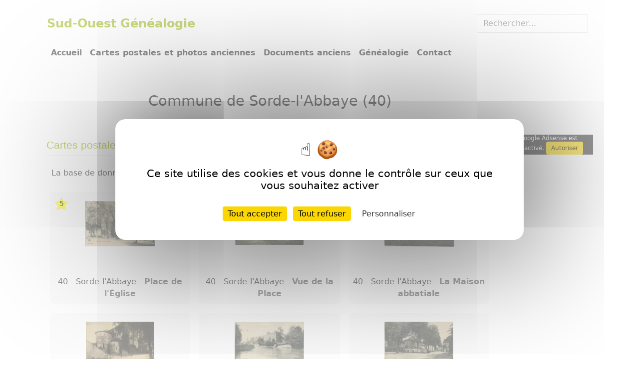

--- FILE ---
content_type: text/html; charset=UTF-8
request_url: https://www.so-genealogie.fr/commune/40/sorde.html
body_size: 5672
content:
<!DOCTYPE html>
<html lang="fr">
	<head>
    <script type="text/javascript" src="https://www.so-genealogie.fr/js/tarteaucitron.js-1.22.0/tarteaucitron.min.js"></script>
	<script type="text/javascript">
        tarteaucitron.init({
    	  "privacyUrl": "", /* Privacy policy url */
          "bodyPosition": "bottom", /* or top to bring it as first element for accessibility */

    	  "hashtag": "#tarteaucitron", /* Open the panel with this hashtag */
    	  "cookieName": "tarteaucitron", /* Cookie name */
    
    	  "orientation": "middle", /* Banner position (top - bottom) */
       
          "groupServices": false, /* Group services by category */
          "showDetailsOnClick": true, /* Click to expand the description */
          "serviceDefaultState": "wait", /* Default state (true - wait - false) */
                           
    	  "showAlertSmall": false, /* Show the small banner on bottom right */
    	  "cookieslist": false, /* Show the cookie list */
                           
          "closePopup": false, /* Show a close X on the banner */

          "showIcon": true, /* Show cookie icon to manage cookies */
          //"iconSrc": "", /* Optionnal: URL or base64 encoded image */
          "iconPosition": "BottomRight", /* BottomRight, BottomLeft, TopRight and TopLeft */

    	  "adblocker": false, /* Show a Warning if an adblocker is detected */
                           
          "DenyAllCta" : true, /* Show the deny all button */
          "AcceptAllCta" : true, /* Show the accept all button when highPrivacy on */
          "highPrivacy": true, /* HIGHLY RECOMMANDED Disable auto consent */
          "alwaysNeedConsent": false, /* Ask the consent for "Privacy by design" services */
                           
    	  "handleBrowserDNTRequest": false, /* If Do Not Track == 1, disallow all */

    	  "removeCredit": false, /* Remove credit link */
    	  "moreInfoLink": true, /* Show more info link */

          "useExternalCss": false, /* If false, the tarteaucitron.css file will be loaded */
          "useExternalJs": false, /* If false, the tarteaucitron.js file will be loaded */

    	  //"cookieDomain": ".my-multisite-domaine.fr", /* Shared cookie for multisite */
                          
          "readmoreLink": "", /* Change the default readmore link */

          "mandatory": true, /* Show a message about mandatory cookies */
          "mandatoryCta": true, /* Show the disabled accept button when mandatory on */
    
          //"customCloserId": "", /* Optional a11y: Custom element ID used to open the panel */
          
          "googleConsentMode": true, /* Enable Google Consent Mode v2 for Google ads and GA4 */
          
          "partnersList": false /* Show the number of partners on the popup/middle banner */
        });
    </script>
	<meta http-equiv="Content-Type" content="text/html; charset=utf-8">
	<title>Commune de Sorde-l&#039;Abbaye (40)</title>
				<link rel="stylesheet" type="text/css" href="https://www.so-genealogie.fr/libs/bootstrap/css/bootstrap.min.css">
    		<link rel="stylesheet" type="text/css" href="https://www.so-genealogie.fr/site.css">
    	<meta name="Author" content="Patrice Laborde">
	    <meta name="Description" content="Sud-Ouest G&eacute;n&eacute;alogie - Commune de Sorde-l&#039;Abbaye (40) - Cartes postales et photos anciennes, g&eacute;n&eacute;alogie, histoire">
	<meta name="Keywords" content="cartes postales anciennes, cpa, photos, g&eacute;n&eacute;alogie, transcriptions, patronymes, histoire vieux papiers, Sorde-l&#039;Abbaye">
	<meta name="viewport" content="width=device-width, initial-scale=1">
    	    <script type="text/javascript" src="https://www.so-genealogie.fr/js/javascript-min.js"></script>
    		    <script type="text/javascript" src="https://www.so-genealogie.fr/js/OpenLayers-5.3.3/ol.js"></script>
    			<!-- Matomo -->
		<script type="text/javascript">
		  var _paq = window._paq = window._paq || [];
		  <!-- Debut - Obligation CNIL -->
		_paq.push([function() {
			var self = this;
			function getOriginalVisitorCookieTimeout() {
				var now = new Date(),
				nowTs = Math.round(now.getTime() / 1000),
				visitorInfo = self.getVisitorInfo();
				var createTs = parseInt(visitorInfo[2]);
				var cookieTimeout = 33696000; // 13 mois en secondes
				var originalTimeout = createTs + cookieTimeout - nowTs;
				return originalTimeout;
			}
			this.setVisitorCookieTimeout( getOriginalVisitorCookieTimeout() );
		}]);
		<!-- Fin - Obligation CNIL -->
		  /* tracker methods like "setCustomDimension" should be called before "trackPageView" */
		  _paq.push(['trackPageView']);
		  _paq.push(['enableLinkTracking']);
		  (function() {
			var u="//www.so-genealogie.fr/matomo/";
			_paq.push(['setTrackerUrl', u+'matomo.php']);
			_paq.push(['setSiteId', '1']);
			var d=document, g=d.createElement('script'), s=d.getElementsByTagName('script')[0];
			g.async=true; g.src=u+'matomo.js'; s.parentNode.insertBefore(g,s);
		  })();
		</script>
		<!-- End Matomo Code -->
	</head>
	<body>
		<svg xmlns="http://www.w3.org/2000/svg" style="display: none;">
			<symbol id="facebook" viewBox="0 0 16 16">
				<path d="M16 8.049c0-4.446-3.582-8.05-8-8.05C3.58 0-.002 3.603-.002 8.05c0 4.017 2.926 7.347 6.75 7.951v-5.625h-2.03V8.05H6.75V6.275c0-2.017 1.195-3.131 3.022-3.131.876 0 1.791.157 1.791.157v1.98h-1.009c-.993 0-1.303.621-1.303 1.258v1.51h2.218l-.354 2.326H9.25V16c3.824-.604 6.75-3.934 6.75-7.951z"/>
			</symbol>
		</svg>
		<div class="container">
			<header class="border-bottom py-3 mb-4">
				<nav class="navbar navbar-expand-lg navbar-light">
	<div class="container-fluid">
		<a class="navbar-brand fs-4" href="/">Sud-Ouest Généalogie</a>
					<form method="get" action="/search_result.php" name="form_keywords" class="d-flex">
				<input name="query" class="form-control me-2" type="search" placeholder="Rechercher..." aria-label="Rechercher" required>
			</form>
			</div>
</nav>				<nav class="navbar navbar-expand-lg navbar-light">
	<div class="container-fluid">
		<button class="navbar-toggler" type="button" data-bs-toggle="collapse" data-bs-target="#navbarSupportedContent" aria-controls="navbarSupportedContent" aria-expanded="false" aria-label="Toggle navigation">
		  <span class="navbar-toggler-icon"></span>
		</button>
		<div class="collapse navbar-collapse" id="navbarSupportedContent">
			<ul class="navbar-nav me-auto mb-2 mb-lg-0 justify-content-center">
				<li class="nav-item"><a href="/" class="nav-link px-2 ">Accueil</a></li>
				<li class="nav-item"><a href="/cartes-postales.html" class="nav-link px-2 ">Cartes postales et photos anciennes</a></li>
				<li class="nav-item"><a href="/histoire.html" class="nav-link px-2 ">Documents anciens</a></li>
				<li class="nav-item"><a href="/genealogie.html" class="nav-link px-2 ">G&eacute;n&eacute;alogie</a></li>
				<li class="nav-item"><a href="/contact.html" class="nav-link px-2 ">Contact</a></li>
			</ul>
		</div>
	</div>
	<script async defer crossorigin="anonymous" src="https://connect.facebook.net/fr_FR/sdk.js#xfbml=1&version=v12.0" nonce="hrKjtjMK"></script>
	<div id="social" class="fb-like d-flex p-2"
		data-href="https://www.facebook.com/Sud-Ouest-G%C3%A9n%C3%A9alogie-156641101151657"
		data-width="100"
		data-layout="button_count"
		data-action="like"
		data-size="large"
		data-share="false">
	</div>
</nav>			</header>
			<div id="wrapper" class="d-flex">
				<div id="content"><h1>Commune de Sorde-l&#039;Abbaye (40)</h1>  
	<div class="cadre">
	    <h2>Cartes postales et photos anciennes  de Sorde-l&#039;Abbaye (40)</h2>
		<div style="padding:10px">
            <p>La base de données contient 
                <span class="promote_span">41</span> carte(s) postale(s) ancienne(s)
			        		        		         de la commune  de Sorde-l&#039;Abbaye (40).
            </p>
			<div class="row">
									<div class="p-2 col-lg-4">
	<div class="cadre card bg-light p-2 h-100" title="Cliquez pour voir l'image en haute r&eacute;solution">
		<div class="rating position-absolute" title="Note des internautes: 5/5 (1 vote(s))">5</div>		<div class="cpa_custom_card_content">
			<img
				src="/photos/sorde/sorde14_thumb.jpg"
				alt="Carte postale ancienne - Sorde-l&#039;Abbaye - Place de l&#039;&Eacute;glise"
				title="Carte postale ancienne - Sorde-l&#039;Abbaye - Place de l&#039;&Eacute;glise"/>
		</div>		
		<div class="cpa_custom_card_link">
							40 - Sorde-l&#039;Abbaye - 						<a href="/carte-postale-ancienne/40/sorde/place-eglise/483.html" class="stretched-link">Place de l&#039;&Eacute;glise</a>
					</div>							   
	</div>
</div>									<div class="p-2 col-lg-4">
	<div class="cadre card bg-light p-2 h-100" title="Cliquez pour voir l'image en haute r&eacute;solution">
		<div class="rating position-absolute" title="Note des internautes: 5/5 (1 vote(s))">5</div>		<div class="cpa_custom_card_content">
			<img
				src="/photos/sorde/sorde13_thumb.jpg"
				alt="Carte postale ancienne - Sorde-l&#039;Abbaye - Vue de la Place"
				title="Carte postale ancienne - Sorde-l&#039;Abbaye - Vue de la Place"/>
		</div>		
		<div class="cpa_custom_card_link">
							40 - Sorde-l&#039;Abbaye - 						<a href="/carte-postale-ancienne/40/sorde/vue-place/500.html" class="stretched-link">Vue de la Place</a>
					</div>							   
	</div>
</div>									<div class="p-2 col-lg-4">
	<div class="cadre card bg-light p-2 h-100" title="Cliquez pour voir l'image en haute r&eacute;solution">
		<div class="rating position-absolute" title="Note des internautes: 1/5 (1 vote(s))">1</div>		<div class="cpa_custom_card_content">
			<img
				src="/photos/sorde/sorde22_thumb.jpg"
				alt="Carte postale ancienne - Sorde-l&#039;Abbaye - La Maison abbatiale"
				title="Carte postale ancienne - Sorde-l&#039;Abbaye - La Maison abbatiale"/>
		</div>		
		<div class="cpa_custom_card_link">
							40 - Sorde-l&#039;Abbaye - 						<a href="/carte-postale-ancienne/40/sorde/maison-abbatiale/481.html" class="stretched-link">La Maison abbatiale</a>
					</div>							   
	</div>
</div>									<div class="p-2 col-lg-4">
	<div class="cadre card bg-light p-2 h-100" title="Cliquez pour voir l'image en haute r&eacute;solution">
				<div class="cpa_custom_card_content">
			<img
				src="/photos/sorde/sorde26_thumb.jpg"
				alt="Carte postale ancienne - Sorde-l&#039;Abbaye - &Eacute;GLISE DE SORDES (X&lt;sup&gt;e&lt;/sup&gt; si&egrave;cle)"
				title="Carte postale ancienne - Sorde-l&#039;Abbaye - &Eacute;GLISE DE SORDES (X&lt;sup&gt;e&lt;/sup&gt; si&egrave;cle)"/>
		</div>		
		<div class="cpa_custom_card_link">
							40 - Sorde-l&#039;Abbaye - 						<a href="/carte-postale-ancienne/40/sorde/eglise/503.html" class="stretched-link">&Eacute;GLISE DE SORDES (X<sup>e</sup> si&egrave;cle)</a>
					</div>							   
	</div>
</div>									<div class="p-2 col-lg-4">
	<div class="cadre card bg-light p-2 h-100" title="Cliquez pour voir l'image en haute r&eacute;solution">
				<div class="cpa_custom_card_content">
			<img
				src="/photos/sorde/sorde32_thumb.jpg"
				alt="Carte postale ancienne - Sorde-l&#039;Abbaye - L&#039;Abbaye et le Gave"
				title="Carte postale ancienne - Sorde-l&#039;Abbaye - L&#039;Abbaye et le Gave"/>
		</div>		
		<div class="cpa_custom_card_link">
							40 - Sorde-l&#039;Abbaye - 						<a href="/carte-postale-ancienne/40/sorde/abbaye-et-gave/471.html" class="stretched-link">L&#039;Abbaye et le Gave</a>
					</div>							   
	</div>
</div>									<div class="p-2 col-lg-4">
	<div class="cadre card bg-light p-2 h-100" title="Cliquez pour voir l'image en haute r&eacute;solution">
				<div class="cpa_custom_card_content">
			<img
				src="/photos/sorde/sorde37_thumb.jpg"
				alt="Carte postale ancienne - Sorde-l&#039;Abbaye - La Place principale, c&ocirc;t&eacute; de la Mairie"
				title="Carte postale ancienne - Sorde-l&#039;Abbaye - La Place principale, c&ocirc;t&eacute; de la Mairie"/>
		</div>		
		<div class="cpa_custom_card_link">
							40 - Sorde-l&#039;Abbaye - 						<a href="/carte-postale-ancienne/40/sorde/place-principale-cote-mairie/474.html" class="stretched-link">La Place principale, c&ocirc;t&eacute; de la Mairie</a>
					</div>							   
	</div>
</div>							</div>
		</div>
		<div class="button-link"><a href="/cartes-postales-photos-anciennes/40/sorde.html">Voir toutes les cartes postales et photos anciennes  de Sorde-l&#039;Abbaye (40)</a></div>
	</div>
	
	<div class="cadre mt-3">
		<h2>Généalogie</h2>
		<p>La base de données contient <span class="promote_span">213</span> individus et <span class="promote_span">85</span> patronyme(s) associés à la commune  de Sorde-l&#039;Abbaye (40).</p>
		<div class="row">
							<div class="custom_card card col-lg-4">
					AHANAU				</div>
							<div class="custom_card card col-lg-4">
					AUG&Egrave;NE				</div>
							<div class="custom_card card col-lg-4">
					BAREIGTS				</div>
							<div class="custom_card card col-lg-4">
					BAREIT				</div>
							<div class="custom_card card col-lg-4">
					BARETS<br/><span class="list_surname">(Bareigts, Baretz)</span>				</div>
							<div class="custom_card card col-lg-4">
					B&Eacute;ARY				</div>
							<div class="custom_card card col-lg-4">
					BEDOUICH<br/><span class="list_surname">(Bedouchs, Bedouichs, Dubedouchs)</span>				</div>
							<div class="custom_card card col-lg-4">
					BENQUET<br/><span class="list_surname">(Binquet)</span>				</div>
						<div class="custom_card card col-lg-4">...</div>		</div>
		<div class="button-link"><a href="/liste_individus.php?patronyme=all&profession=all&dpt=40&com=sorde">Voir tous les individus associ&eacute;s à la commune  de Sorde-l&#039;Abbaye (40)</a></div>
	</div>  
   
	<div class="cadre mt-3">
		<h2>Histoire  de Sorde-l&#039;Abbaye (40)</h2>
		<p>La base de données contient <span class="promote_span">94</span> transcription(s) de document(s) ancien(s)  de Sorde-l&#039;Abbaye (40).</p>
					<div class="cadre cadre_doc">
	<div class="cadre_doc_content">
		<h3>
			<a href="/document/reconnaissance-fief-francois-salenabe-vincent-castel-sorde/4286.html">Reconnaissance de fiefs (entre Fran&ccedil;ois Salenabe et Vincent Castel)</a>			<span class="badge bg-primary">Archive priv&eacute;e in&eacute;dite</span>					</h3>	  
		<div><b>Date: </b> 13/12/1656 </div>
		<div><b>Lieu(x): </b>
							Sorde-l&#039;Abbaye
								 (40)								 - maison abbatiale					  
								</div>
			</div>
			<div class="button-link"><a href="/document/reconnaissance-fief-francois-salenabe-vincent-castel-sorde/4286.html">Voir la transcription</a></div>
	</div>
<p class="text-end pt-1"><a href="/archives-privees/91/caumia-baillenx.html">&gt;&gt; Fonds des familles de Caumia-Baillenx et alli&eacute;es (de Casamajor, de Lafargue, de Lalande, de Salinis, etc.)</a></p>					<div class="cadre cadre_doc">
	<div class="cadre_doc_content">
		<h3>
			<a href="/document/echange-rose-lordon-jean-lespiau-sorde/2274.html">Contrat d&#039;&eacute;change de parcelles (entre Rose Lordon et Jean Lespiau)</a>			<span class="badge bg-primary">Archive priv&eacute;e in&eacute;dite</span>					</h3>	  
		<div><b>Date: </b> 09/11/1791 </div>
		<div><b>Lieu(x): </b>
							Sorde-l&#039;Abbaye
								 (40)								 - bourg de Maubourguet, maison de Pertout					  
								</div>
			</div>
			<div class="button-link"><a href="/document/echange-rose-lordon-jean-lespiau-sorde/2274.html">Voir la transcription</a></div>
	</div>
<p class="text-end pt-1"><a href="/archives-privees/91/caumia-baillenx.html">&gt;&gt; Fonds des familles de Caumia-Baillenx et alli&eacute;es (de Casamajor, de Lafargue, de Lalande, de Salinis, etc.)</a></p>					<div class="cadre cadre_doc">
	<div class="cadre_doc_content">
		<h3>
			<a href="/document/vente-duclercq-lartigau-lordon-sorde/2247.html">Contrat de vente de droits sur une parcelle (entre Pierre Duclercq, Gratian Duclercq, Margueritte Lartigau et Rose Lordon)</a>			<span class="badge bg-primary">Archive priv&eacute;e in&eacute;dite</span>					</h3>	  
		<div><b>Date: </b> 24/04/1792 </div>
		<div><b>Lieu(x): </b>
							Sorde-l&#039;Abbaye
								 (40)								 - Pertout					  
								</div>
			</div>
			<div class="button-link"><a href="/document/vente-duclercq-lartigau-lordon-sorde/2247.html">Voir la transcription</a></div>
	</div>
<p class="text-end pt-1"><a href="/archives-privees/91/caumia-baillenx.html">&gt;&gt; Fonds des familles de Caumia-Baillenx et alli&eacute;es (de Casamajor, de Lafargue, de Lalande, de Salinis, etc.)</a></p>				<div class="button-link"><a href="/documents/40/sorde.html">Voir tous les documents associ&eacute;s à la commune  de Sorde-l&#039;Abbaye (40)</a></div>
	</div> 
	               
<div class="cadre mt-3">
    <h2>Localisation de Sorde-l&#039;Abbaye (40)</h2>
	<div id="map" class="p-2"></div>
</div>
<script type="application/ld+json">
    {
        "@context": "http://schema.org",
        "@type": "WebPage",
        "contentLocation": {
                            "geo": {
                    "@type": "GeoCoordinates",
                    "latitude": 43.5299020,
                    "longitude": -1.0561449
                },
                        "name": "Sorde-l'Abbaye"
        },
        "description": "Commune de Sorde-l'Abbaye (40)"
    }
</script>
<script type="text/javascript" src="/js/OpenLayers-5.3.3/ol.js"></script>	<script type="text/javascript">
		document.addEventListener("DOMContentLoaded", function(event) { 
			display_map();
		});
		var iconStyle = new ol.style.Style({
			image: new ol.style.Icon( ({
				anchor: [0.5, 32],
				anchorXUnits: 'fraction',
				anchorYUnits: 'pixels',
				src: 'http://so-genealogie.fr/images/green-dot.png'
			}))
		});
		function display_map() {
			var vectorSource = new ol.source.Vector();
			var iconFeature = new ol.Feature({
				geometry: new ol.geom.Point(ol.proj.transform([-1.0561449, 43.5299020], "EPSG:4326","EPSG:3857")),
				name: "Sorde-l&amp;#039;Abbaye",
			 });
			iconFeature.setStyle(iconStyle);
			vectorSource.addFeature(iconFeature);
			var layer = new ol.layer.Tile({ source: new ol.source.OSM() });
			var vectorLayer = new ol.layer.Vector({ source: vectorSource });
			var map = new ol.Map({
				layers: [layer, vectorLayer],
				target: 'map',
				view: new ol.View({ center: [0, 0], zoom: 12 }),
				interactions: ol.interaction.defaults({ mouseWheelZoom:false }),
			});
			//-------------------------
			map.getView().setCenter(ol.proj.fromLonLat([-1.0561449, 43.5299020]));
		}
	</script>  
</div>
									<div id="right_panel">	
						<div id="adsense"><!-- Bloc responsive -->
<ins class="adsbygoogle"
     style="display:block"
     data-ad-client="ca-pub-9897434893318846"
     data-ad-slot="6007100544"
     data-ad-format="auto"
     data-full-width-responsive="true"></ins>
<script>
(adsbygoogle = window.adsbygoogle || []).push({});
</script>
</div>
											</div>
							</div>
			<footer class="d-flex flex-wrap justify-content-between align-items-center py-3 my-4 border-top">
	<div class="col-md-8 d-flex align-items-center">
		<ul class="nav justify-content-center border-bottom pb-3 mb-3">
			<li class="nav-item"><a href="/" class="nav-link px-2 ">Accueil</a></li>
			<li class="nav-item"><a href="/cartes-postales.html" class="nav-link px-2">Cartes postales et photos anciennes</a></li>
			<li class="nav-item"><a href="/histoire.html" class="nav-link px-2">Documents anciens</a></li>
			<li class="nav-item"><a href="/genealogie.html" class="nav-link px-2">G&eacute;n&eacute;alogie</a></li>
			<li class="nav-item"><a href="/contact.html" class="nav-link px-2">Contact</a></li>
		</ul>
	</div>
	<ul class="nav col-md-4 justify-content-end list-unstyled d-flex">
	   <li class="ms-3"><a  target="_blank" class="text-body-secondary" href="https://www.facebook.com/pages/Sud-Ouest-Généalogie/156641101151657"><svg class="bi" width="24" height="24"><use xlink:href="#facebook"/></svg></a></li>
	</ul>
</footer>		</div>
		<script type="text/javascript">
	(tarteaucitron.job = tarteaucitron.job || []).push('adsense');
</script>

	</body>
</html>


--- FILE ---
content_type: application/javascript
request_url: https://www.so-genealogie.fr/js/javascript-min.js
body_size: 1542
content:
function show_collection_tab(e){var t=document.querySelectorAll(".period option");if(t)for(i=0;i<t.length;++i)t[i].removeAttribute("selected");var o=document.querySelectorAll(".period_tab");if(o)for(i=0;i<o.length;++i)o[i].classList.remove("active");var a=document.querySelectorAll('.period option[value="'+e+'"]');if(a)for(i=0;i<a.length;++i)a[i].setAttribute("selected","selected");var r=document.querySelector("#liste_docs_fonds_"+e);r&&r.classList.add("active"),localStorage.setItem("activeTab",e),localStorage.setItem("activeUrl",window.location.href)}function update_collection_pager(){var e=document.querySelector(".period");if(e){if(selectedIndex=e.selectedIndex,buttons=document.querySelectorAll(".previous_period"),buttons)for(i=0;i<buttons.length;++i)0==selectedIndex?buttons[i].style.display="none":buttons[i].style.display="block";if(last_option=document.querySelectorAll(".period option:last-child")[0],buttons=document.querySelectorAll(".next_period"),buttons)for(i=0;i<buttons.length;++i)last_option.selected?buttons[i].style.display="none":buttons[i].style.display="block"}}function init_fonds(){window.location.href!=localStorage.getItem("activeUrl")&&(localStorage.removeItem("activeTab"),localStorage.removeItem("activeUrl"));var e=document.querySelectorAll(".period_tab");e.length>0&&e[0].classList.add("active");var t,o=localStorage.getItem("activeTab");if(o&&(console.log(o),show_collection_tab(o)),update_collection_pager(),t=document.querySelectorAll(".period"))for(i=0;i<t.length;++i)t[i].addEventListener("change",(e=>{show_collection_tab(e.target.value),update_collection_pager()}));if(t=document.querySelectorAll(".previous_period"))for(i=0;i<t.length;++i)t[i].addEventListener("click",(e=>{var t=document.querySelector(".period");t&&(t.selectedIndex=t.selectedIndex-1,show_collection_tab(t.value),update_collection_pager())}));if(t=document.querySelectorAll(".next_period"))for(i=0;i<t.length;++i)t[i].addEventListener("click",(e=>{var t=document.querySelector(".period");t&&(t.selectedIndex=t.selectedIndex+1,show_collection_tab(t.value),update_collection_pager())}));document.querySelector('button[id="tab2-tab"]').addEventListener("shown.bs.tab",(function(e){document.getElementById("olmap").hasAttribute("loaded")||display_map()}))}function show_cpa_tab(e,t){if(e){var o=document.querySelector("#tab"+e+"-tab");new bootstrap.Tab(o).show()}if(t){o=document.querySelector("#page"+t+"-tab");new bootstrap.Tab(o).show()}localStorage.setItem("activeTab",e),localStorage.setItem("activeTab",t),localStorage.setItem("activeUrl",window.location.href)}function init_cpa(){window.location.href!=localStorage.getItem("activeUrl")&&(localStorage.removeItem("activeTab"),localStorage.removeItem("activePage"),localStorage.removeItem("activeUrl"));var e=localStorage.getItem("activeTab"),t=localStorage.getItem("activePage");e&&show_cpa_tab(e,t);var o=document.querySelectorAll(".nav-link");if(o)for(i=0;i<o.length;++i)o[i].addEventListener("shown.bs.tab",(function(t){localStorage.setItem("activeTab",t.target.getAttribute("id").replace("-tab","").replace("tab",""));var o=document.querySelector("#tab"+e+" .page-link.active");o&&localStorage.setItem("activePage",o.getAttribute("id").replace("-tab","").replace("page","")),localStorage.setItem("activeUrl",window.location.href)}));var a=document.querySelectorAll(".page-link");if(a)for(i=0;i<a.length;++i)a[i].addEventListener("shown.bs.tab",(function(e){for(all_links=document.querySelectorAll(".page-link"),i=0;i<all_links.length;++i)all_links[i].getAttribute("id")==e.target.getAttribute("id")?all_links[i].classList.add("active"):all_links[i].classList.remove("active");localStorage.setItem("activeTab",e.target.closest(".tab-pane").getAttribute("id").replace("tab","")),localStorage.setItem("activePage",e.target.getAttribute("id").replace("-tab","").replace("page","")),localStorage.setItem("activeUrl",window.location.href)}))}function init_viewer(){var e=document.querySelectorAll(".rater");if(e)for(i=0;i<e.length;++i)e[i].addEventListener("click",(e=>{if(confirm("Enregistrer votre note ?")){var t=new URLSearchParams({j:e.target.parentNode.querySelector("input[name=j]").value,q:e.target.parentNode.querySelector("input[name=q]").value,t:e.target.parentNode.querySelector("input[name=t]").value,c:e.target.parentNode.querySelector("input[name=c]").value});fetch("/scripts/add_vote.php",{method:"POST",body:t,headers:{Accept:"application/json"}}).then((e=>{if(!e.ok)throw new Error(`Erreur HTTP : ${e.status}`);return e.text()})).then((e=>{update=e.split("|"),document.querySelector("#"+update[0]).innerHTML=update[1],alert("Votre note a été enregistrée!")})).catch((e=>{alert("Un problème est survenu durant l'enregistrement du vote."),console.log(e)}))}}))}document.addEventListener("DOMContentLoaded",(function(e){function t(e,t,o){var a=t.replace("-dpt","-com");0!=e.target.value?fetch(o).then((e=>{if(!e.ok)throw new Error(`Erreur HTTP : ${e.status}`);return e.text()})).then((e=>{document.querySelector("#"+a).innerHTML=e})).catch((e=>{console.log(e)})):document.querySelector("#"+a).innerHTML='<option value="all">-- Toutes les communes --</option>'}var o;(o=document.querySelector("#cpa-select-dpt"))&&o.addEventListener("change",(e=>{var o=e.target.getAttribute("id");t(e,o,"/scripts/list_com.php?val_sel="+e.target.value+"&dest=content&type=cpa")})),(o=document.querySelector("#doc-select-dpt"))&&o.addEventListener("change",(e=>{var o=e.target.getAttribute("id");t(e,o,"/scripts/list_com.php?val_sel="+e.target.value+"&dest=content&type=doc")})),(o=document.querySelector("#ind-select-dpt"))&&o.addEventListener("change",(e=>{var o=e.target.getAttribute("id");t(e,o,"/scripts/list_com.php?val_sel="+e.target.value+"&dest=content&type=ind")})),(o=document.querySelector("#form_contact"))&&o.addEventListener("submit",(e=>{var t=new FormData(e.target);fetch("/scripts/send_mail.php",{method:"POST",body:t,headers:{Accept:"application/json"}}).then((e=>{if(!e.ok)throw new Error(`Erreur HTTP : ${e.status}`);return e.text()})).then((e=>{alert("Votre message a été envoyé.")})).catch((e=>{alert("Un problème est survenu durant l'envoi."),console.log(e)}))}))}));
